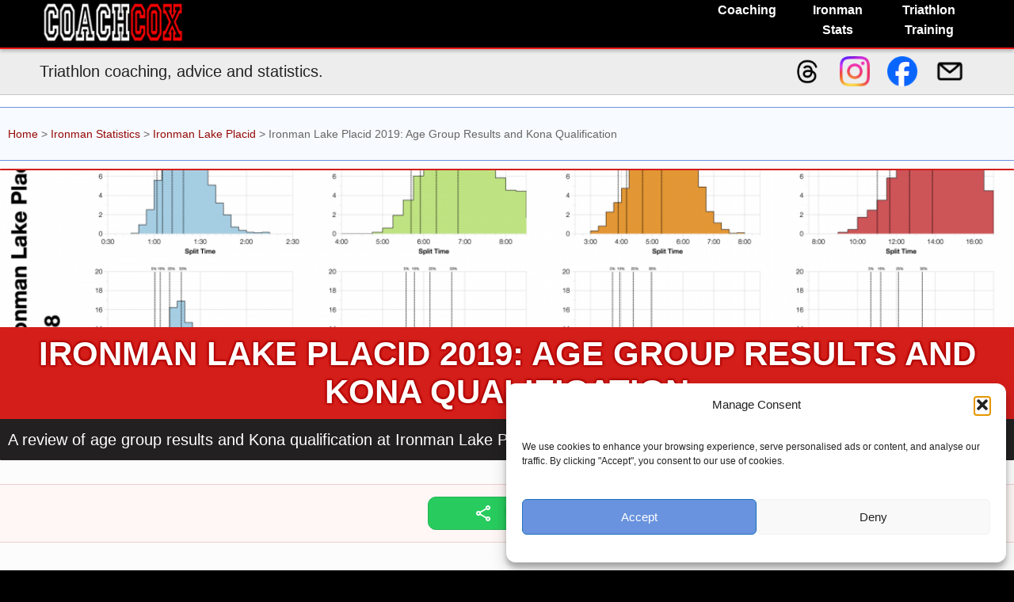

--- FILE ---
content_type: text/html; charset=UTF-8
request_url: https://www.coachcox.co.uk/2019/07/30/ironman-lake-placid-2019-age-group-results-and-kona-qualification/
body_size: 15236
content:
<!DOCTYPE html>
<html xmlns="https://www.w3.org/1999/xhtml" lang="en">
<head profile="https://gmpg.org/xfn/11"><style>img.lazy{min-height:1px}</style><link href="https://www.coachcox.co.uk/wp-content/plugins/w3-total-cache/pub/js/lazyload.min.js?x14569" as="script">
<meta http-equiv="Content-Type" content="text/html; charset=UTF-8" />
<meta http-equiv="content-language" content="en-gb" />
<meta http-equiv="X-UA-Compatible" content="IE=edge">
<meta name="viewport" content="width=device-width, initial-scale=1.0">
<meta name="verify-v1" content="nv7x0KXXd8Wn1yyQtHWZbMJ3U8IoyAt8evSc+IOHxIk=" />
<meta name="msvalidate.01" content="3FFDB32E3629F50AF7F948C3E16B09A6" />
<title>Ironman Lake Placid 2019: Age Group Results and Kona Qualification | CoachCox</title>
<link rel="alternate" type="application/rss+xml" title="CoachCox RSS Feed" href="https://www.coachcox.co.uk/feed/" />
<link rel="pingback" href="https://www.coachcox.co.uk/xmlrpc.php" />
<link rel="alternate" type="application/atom+xml" title="Atom 0.3" href="https://www.coachcox.co.uk/feed/atom/" />
<link rel="shortcut icon" href="https://www.coachcox.co.uk/favicon.ico?x14569" />
<link rel="icon" type="image/vnd.microsoft.icon" href="https://www.coachcox.co.uk/favicon.ico?x14569" />
<meta name='robots' content='max-image-preview:large' />
<meta name="description" content="A review of age group results and Kona qualification at Ironman Lake Placid 2019" /><!-- Google tag (gtag.js) consent mode dataLayer added by Site Kit -->
<script type="text/javascript" id="google_gtagjs-js-consent-mode-data-layer">
/* <![CDATA[ */
window.dataLayer = window.dataLayer || [];function gtag(){dataLayer.push(arguments);}
gtag('consent', 'default', {"ad_personalization":"denied","ad_storage":"denied","ad_user_data":"denied","analytics_storage":"denied","functionality_storage":"denied","security_storage":"denied","personalization_storage":"denied","region":["AT","BE","BG","CH","CY","CZ","DE","DK","EE","ES","FI","FR","GB","GR","HR","HU","IE","IS","IT","LI","LT","LU","LV","MT","NL","NO","PL","PT","RO","SE","SI","SK"],"wait_for_update":500});
window._googlesitekitConsentCategoryMap = {"statistics":["analytics_storage"],"marketing":["ad_storage","ad_user_data","ad_personalization"],"functional":["functionality_storage","security_storage"],"preferences":["personalization_storage"]};
window._googlesitekitConsents = {"ad_personalization":"denied","ad_storage":"denied","ad_user_data":"denied","analytics_storage":"denied","functionality_storage":"denied","security_storage":"denied","personalization_storage":"denied","region":["AT","BE","BG","CH","CY","CZ","DE","DK","EE","ES","FI","FR","GB","GR","HR","HU","IE","IS","IT","LI","LT","LU","LV","MT","NL","NO","PL","PT","RO","SE","SI","SK"],"wait_for_update":500};
/* ]]> */
</script>
<!-- End Google tag (gtag.js) consent mode dataLayer added by Site Kit -->
<link rel='dns-prefetch' href='//www.googletagmanager.com' />
<link rel='dns-prefetch' href='//ajax.googleapis.com' />
<link rel="alternate" type="application/rss+xml" title="CoachCox &raquo; Ironman Lake Placid 2019: Age Group Results and Kona Qualification Comments Feed" href="https://www.coachcox.co.uk/2019/07/30/ironman-lake-placid-2019-age-group-results-and-kona-qualification/feed/" />
<link rel="alternate" title="oEmbed (JSON)" type="application/json+oembed" href="https://www.coachcox.co.uk/wp-json/oembed/1.0/embed?url=https%3A%2F%2Fwww.coachcox.co.uk%2F2019%2F07%2F30%2Fironman-lake-placid-2019-age-group-results-and-kona-qualification%2F" />
<link rel="alternate" title="oEmbed (XML)" type="text/xml+oembed" href="https://www.coachcox.co.uk/wp-json/oembed/1.0/embed?url=https%3A%2F%2Fwww.coachcox.co.uk%2F2019%2F07%2F30%2Fironman-lake-placid-2019-age-group-results-and-kona-qualification%2F&#038;format=xml" />
		<style>
			.lazyload,
			.lazyloading {
				max-width: 100%;
			}
		</style>
		<meta property="fb:app_id" content="150591081687612"/><meta property="og:type" content="article"/><meta property="og:site_name" content="Coach Cox"/><meta property="og:url" content="https://www.coachcox.co.uk/2019/07/30/ironman-lake-placid-2019-age-group-results-and-kona-qualification"/><meta property="og:description" content="A review of age group results and Kona qualification at Ironman Lake Placid 2019"/><meta property="og:image" content="https://www.coachcox.co.uk/wp-content/uploads/2019/07/imlp2019distro-850x399.png"/><meta property="og:title" content="Ironman Lake Placid 2019: Age Group Results and Kona Qualification"/><style id='wp-img-auto-sizes-contain-inline-css' type='text/css'>
img:is([sizes=auto i],[sizes^="auto," i]){contain-intrinsic-size:3000px 1500px}
/*# sourceURL=wp-img-auto-sizes-contain-inline-css */
</style>
<style id='classic-theme-styles-inline-css' type='text/css'>
/*! This file is auto-generated */
.wp-block-button__link{color:#fff;background-color:#32373c;border-radius:9999px;box-shadow:none;text-decoration:none;padding:calc(.667em + 2px) calc(1.333em + 2px);font-size:1.125em}.wp-block-file__button{background:#32373c;color:#fff;text-decoration:none}
/*# sourceURL=/wp-includes/css/classic-themes.min.css */
</style>
<link rel="stylesheet" href="https://www.coachcox.co.uk/wp-content/cache/minify/c40d2.css?x14569" media="all" />



<script type="text/javascript" src="https://ajax.googleapis.com/ajax/libs/jquery/1/jquery.min.js?ver=6.9" id="jquery-js"></script>

<!-- Google tag (gtag.js) snippet added by Site Kit -->
<!-- Google Analytics snippet added by Site Kit -->
<script type="text/javascript" src="https://www.googletagmanager.com/gtag/js?id=GT-KV5HGGH" id="google_gtagjs-js" async></script>
<script type="text/javascript" id="google_gtagjs-js-after">
/* <![CDATA[ */
window.dataLayer = window.dataLayer || [];function gtag(){dataLayer.push(arguments);}
gtag("set","linker",{"domains":["www.coachcox.co.uk"]});
gtag("js", new Date());
gtag("set", "developer_id.dZTNiMT", true);
gtag("config", "GT-KV5HGGH", {"googlesitekit_post_type":"post"});
//# sourceURL=google_gtagjs-js-after
/* ]]> */
</script>
<link rel="https://api.w.org/" href="https://www.coachcox.co.uk/wp-json/" /><link rel="alternate" title="JSON" type="application/json" href="https://www.coachcox.co.uk/wp-json/wp/v2/posts/11548" /><link rel="EditURI" type="application/rsd+xml" title="RSD" href="https://www.coachcox.co.uk/xmlrpc.php?rsd" />
<meta name="generator" content="WordPress 6.9" />
<link rel="canonical" href="https://www.coachcox.co.uk/2019/07/30/ironman-lake-placid-2019-age-group-results-and-kona-qualification/" />
<link rel='shortlink' href='https://www.coachcox.co.uk/?p=11548' />
<meta name="generator" content="Site Kit by Google 1.170.0" />			<style>.cmplz-hidden {
					display: none !important;
				}</style>		<script>
			document.documentElement.className = document.documentElement.className.replace('no-js', 'js');
		</script>
				<style>
			.no-js img.lazyload {
				display: none;
			}

			figure.wp-block-image img.lazyloading {
				min-width: 150px;
			}

			.lazyload,
			.lazyloading {
				--smush-placeholder-width: 100px;
				--smush-placeholder-aspect-ratio: 1/1;
				width: var(--smush-image-width, var(--smush-placeholder-width)) !important;
				aspect-ratio: var(--smush-image-aspect-ratio, var(--smush-placeholder-aspect-ratio)) !important;
			}

						.lazyload, .lazyloading {
				opacity: 0;
			}

			.lazyloaded {
				opacity: 1;
				transition: opacity 400ms;
				transition-delay: 0ms;
			}

					</style>
		
<!-- Google AdSense meta tags added by Site Kit -->
<meta name="google-adsense-platform-account" content="ca-host-pub-2644536267352236">
<meta name="google-adsense-platform-domain" content="sitekit.withgoogle.com">
<!-- End Google AdSense meta tags added by Site Kit -->
<!-- MailerLite Universal -->
<script>
    (function(w,d,e,u,f,l,n){w[f]=w[f]||function(){(w[f].q=w[f].q||[])
    .push(arguments);},l=d.createElement(e),l.async=1,l.src=u,
    n=d.getElementsByTagName(e)[0],n.parentNode.insertBefore(l,n);})
    (window,document,'script','https://assets.mailerlite.com/js/universal.js','ml');
    ml('account', '1451382');
</script>
<!-- End MailerLite Universal --><style id='global-styles-inline-css' type='text/css'>
:root{--wp--preset--aspect-ratio--square: 1;--wp--preset--aspect-ratio--4-3: 4/3;--wp--preset--aspect-ratio--3-4: 3/4;--wp--preset--aspect-ratio--3-2: 3/2;--wp--preset--aspect-ratio--2-3: 2/3;--wp--preset--aspect-ratio--16-9: 16/9;--wp--preset--aspect-ratio--9-16: 9/16;--wp--preset--color--black: #000000;--wp--preset--color--cyan-bluish-gray: #abb8c3;--wp--preset--color--white: #ffffff;--wp--preset--color--pale-pink: #f78da7;--wp--preset--color--vivid-red: #cf2e2e;--wp--preset--color--luminous-vivid-orange: #ff6900;--wp--preset--color--luminous-vivid-amber: #fcb900;--wp--preset--color--light-green-cyan: #7bdcb5;--wp--preset--color--vivid-green-cyan: #00d084;--wp--preset--color--pale-cyan-blue: #8ed1fc;--wp--preset--color--vivid-cyan-blue: #0693e3;--wp--preset--color--vivid-purple: #9b51e0;--wp--preset--gradient--vivid-cyan-blue-to-vivid-purple: linear-gradient(135deg,rgb(6,147,227) 0%,rgb(155,81,224) 100%);--wp--preset--gradient--light-green-cyan-to-vivid-green-cyan: linear-gradient(135deg,rgb(122,220,180) 0%,rgb(0,208,130) 100%);--wp--preset--gradient--luminous-vivid-amber-to-luminous-vivid-orange: linear-gradient(135deg,rgb(252,185,0) 0%,rgb(255,105,0) 100%);--wp--preset--gradient--luminous-vivid-orange-to-vivid-red: linear-gradient(135deg,rgb(255,105,0) 0%,rgb(207,46,46) 100%);--wp--preset--gradient--very-light-gray-to-cyan-bluish-gray: linear-gradient(135deg,rgb(238,238,238) 0%,rgb(169,184,195) 100%);--wp--preset--gradient--cool-to-warm-spectrum: linear-gradient(135deg,rgb(74,234,220) 0%,rgb(151,120,209) 20%,rgb(207,42,186) 40%,rgb(238,44,130) 60%,rgb(251,105,98) 80%,rgb(254,248,76) 100%);--wp--preset--gradient--blush-light-purple: linear-gradient(135deg,rgb(255,206,236) 0%,rgb(152,150,240) 100%);--wp--preset--gradient--blush-bordeaux: linear-gradient(135deg,rgb(254,205,165) 0%,rgb(254,45,45) 50%,rgb(107,0,62) 100%);--wp--preset--gradient--luminous-dusk: linear-gradient(135deg,rgb(255,203,112) 0%,rgb(199,81,192) 50%,rgb(65,88,208) 100%);--wp--preset--gradient--pale-ocean: linear-gradient(135deg,rgb(255,245,203) 0%,rgb(182,227,212) 50%,rgb(51,167,181) 100%);--wp--preset--gradient--electric-grass: linear-gradient(135deg,rgb(202,248,128) 0%,rgb(113,206,126) 100%);--wp--preset--gradient--midnight: linear-gradient(135deg,rgb(2,3,129) 0%,rgb(40,116,252) 100%);--wp--preset--font-size--small: 13px;--wp--preset--font-size--medium: 20px;--wp--preset--font-size--large: 36px;--wp--preset--font-size--x-large: 42px;--wp--preset--spacing--20: 0.44rem;--wp--preset--spacing--30: 0.67rem;--wp--preset--spacing--40: 1rem;--wp--preset--spacing--50: 1.5rem;--wp--preset--spacing--60: 2.25rem;--wp--preset--spacing--70: 3.38rem;--wp--preset--spacing--80: 5.06rem;--wp--preset--shadow--natural: 6px 6px 9px rgba(0, 0, 0, 0.2);--wp--preset--shadow--deep: 12px 12px 50px rgba(0, 0, 0, 0.4);--wp--preset--shadow--sharp: 6px 6px 0px rgba(0, 0, 0, 0.2);--wp--preset--shadow--outlined: 6px 6px 0px -3px rgb(255, 255, 255), 6px 6px rgb(0, 0, 0);--wp--preset--shadow--crisp: 6px 6px 0px rgb(0, 0, 0);}:where(.is-layout-flex){gap: 0.5em;}:where(.is-layout-grid){gap: 0.5em;}body .is-layout-flex{display: flex;}.is-layout-flex{flex-wrap: wrap;align-items: center;}.is-layout-flex > :is(*, div){margin: 0;}body .is-layout-grid{display: grid;}.is-layout-grid > :is(*, div){margin: 0;}:where(.wp-block-columns.is-layout-flex){gap: 2em;}:where(.wp-block-columns.is-layout-grid){gap: 2em;}:where(.wp-block-post-template.is-layout-flex){gap: 1.25em;}:where(.wp-block-post-template.is-layout-grid){gap: 1.25em;}.has-black-color{color: var(--wp--preset--color--black) !important;}.has-cyan-bluish-gray-color{color: var(--wp--preset--color--cyan-bluish-gray) !important;}.has-white-color{color: var(--wp--preset--color--white) !important;}.has-pale-pink-color{color: var(--wp--preset--color--pale-pink) !important;}.has-vivid-red-color{color: var(--wp--preset--color--vivid-red) !important;}.has-luminous-vivid-orange-color{color: var(--wp--preset--color--luminous-vivid-orange) !important;}.has-luminous-vivid-amber-color{color: var(--wp--preset--color--luminous-vivid-amber) !important;}.has-light-green-cyan-color{color: var(--wp--preset--color--light-green-cyan) !important;}.has-vivid-green-cyan-color{color: var(--wp--preset--color--vivid-green-cyan) !important;}.has-pale-cyan-blue-color{color: var(--wp--preset--color--pale-cyan-blue) !important;}.has-vivid-cyan-blue-color{color: var(--wp--preset--color--vivid-cyan-blue) !important;}.has-vivid-purple-color{color: var(--wp--preset--color--vivid-purple) !important;}.has-black-background-color{background-color: var(--wp--preset--color--black) !important;}.has-cyan-bluish-gray-background-color{background-color: var(--wp--preset--color--cyan-bluish-gray) !important;}.has-white-background-color{background-color: var(--wp--preset--color--white) !important;}.has-pale-pink-background-color{background-color: var(--wp--preset--color--pale-pink) !important;}.has-vivid-red-background-color{background-color: var(--wp--preset--color--vivid-red) !important;}.has-luminous-vivid-orange-background-color{background-color: var(--wp--preset--color--luminous-vivid-orange) !important;}.has-luminous-vivid-amber-background-color{background-color: var(--wp--preset--color--luminous-vivid-amber) !important;}.has-light-green-cyan-background-color{background-color: var(--wp--preset--color--light-green-cyan) !important;}.has-vivid-green-cyan-background-color{background-color: var(--wp--preset--color--vivid-green-cyan) !important;}.has-pale-cyan-blue-background-color{background-color: var(--wp--preset--color--pale-cyan-blue) !important;}.has-vivid-cyan-blue-background-color{background-color: var(--wp--preset--color--vivid-cyan-blue) !important;}.has-vivid-purple-background-color{background-color: var(--wp--preset--color--vivid-purple) !important;}.has-black-border-color{border-color: var(--wp--preset--color--black) !important;}.has-cyan-bluish-gray-border-color{border-color: var(--wp--preset--color--cyan-bluish-gray) !important;}.has-white-border-color{border-color: var(--wp--preset--color--white) !important;}.has-pale-pink-border-color{border-color: var(--wp--preset--color--pale-pink) !important;}.has-vivid-red-border-color{border-color: var(--wp--preset--color--vivid-red) !important;}.has-luminous-vivid-orange-border-color{border-color: var(--wp--preset--color--luminous-vivid-orange) !important;}.has-luminous-vivid-amber-border-color{border-color: var(--wp--preset--color--luminous-vivid-amber) !important;}.has-light-green-cyan-border-color{border-color: var(--wp--preset--color--light-green-cyan) !important;}.has-vivid-green-cyan-border-color{border-color: var(--wp--preset--color--vivid-green-cyan) !important;}.has-pale-cyan-blue-border-color{border-color: var(--wp--preset--color--pale-cyan-blue) !important;}.has-vivid-cyan-blue-border-color{border-color: var(--wp--preset--color--vivid-cyan-blue) !important;}.has-vivid-purple-border-color{border-color: var(--wp--preset--color--vivid-purple) !important;}.has-vivid-cyan-blue-to-vivid-purple-gradient-background{background: var(--wp--preset--gradient--vivid-cyan-blue-to-vivid-purple) !important;}.has-light-green-cyan-to-vivid-green-cyan-gradient-background{background: var(--wp--preset--gradient--light-green-cyan-to-vivid-green-cyan) !important;}.has-luminous-vivid-amber-to-luminous-vivid-orange-gradient-background{background: var(--wp--preset--gradient--luminous-vivid-amber-to-luminous-vivid-orange) !important;}.has-luminous-vivid-orange-to-vivid-red-gradient-background{background: var(--wp--preset--gradient--luminous-vivid-orange-to-vivid-red) !important;}.has-very-light-gray-to-cyan-bluish-gray-gradient-background{background: var(--wp--preset--gradient--very-light-gray-to-cyan-bluish-gray) !important;}.has-cool-to-warm-spectrum-gradient-background{background: var(--wp--preset--gradient--cool-to-warm-spectrum) !important;}.has-blush-light-purple-gradient-background{background: var(--wp--preset--gradient--blush-light-purple) !important;}.has-blush-bordeaux-gradient-background{background: var(--wp--preset--gradient--blush-bordeaux) !important;}.has-luminous-dusk-gradient-background{background: var(--wp--preset--gradient--luminous-dusk) !important;}.has-pale-ocean-gradient-background{background: var(--wp--preset--gradient--pale-ocean) !important;}.has-electric-grass-gradient-background{background: var(--wp--preset--gradient--electric-grass) !important;}.has-midnight-gradient-background{background: var(--wp--preset--gradient--midnight) !important;}.has-small-font-size{font-size: var(--wp--preset--font-size--small) !important;}.has-medium-font-size{font-size: var(--wp--preset--font-size--medium) !important;}.has-large-font-size{font-size: var(--wp--preset--font-size--large) !important;}.has-x-large-font-size{font-size: var(--wp--preset--font-size--x-large) !important;}
/*# sourceURL=global-styles-inline-css */
</style>
</head>

<body>
<div class="page-wrapper">
<div id="topnavcontainer">
	<div id="topnav" data-nosnippet>
		<div class="content">
			<header role="banner"><h1 id="topnavlogo"><a href="https://www.coachcox.co.uk" title="Coach Cox"><picture><source srcset="https://www.coachcox.co.uk/wp-content/themes/cc-theme/images/cclogotm.webp" type="image/webp" /><img fetchpriority="high" loading="eager" src="https://www.coachcox.co.uk/wp-content/themes/cc-theme/images/cclogotm.png?x14569" width="195px" height="60px" alt="Coach Cox"></picture></a></h1></header>			
			<nav role="navigation"><div class="hmenu" data-nosnippet>
				<div class="option dropdown hm">
					<div title="Coach Cox: Endurance, Triathlon and Ironman Coaching" class="notouch">Coaching</div>
					<ul class="dropdown-content">
						<li class="link"><a href="https://www.coachcox.co.uk/coaching/" title="Coach Cox: Endurance, Triathlon and Ironman Coaching" class="notouch">Coaching Services</a>
						<li class="sublink"><a href="https://www.coachcox.co.uk/coaching/coaching-packages/">Individual Coaching</a></li>
						<li class="sublink"><a href="https://www.coachcox.co.uk/coaching/triathlon-training-camps/">Training Camps</a></li>
						<li class="sublink"><a href="https://www.coachcox.co.uk/coaching/swim-coaching/">Swim Coaching</a></li>
						<li class="sublink"><a href="https://www.coachcox.co.uk/coaching/coaching-consultancy/">Coaching Consultancy</a></li>
						<li class="sublink"><a href="https://www.coachcox.co.uk/coaching/testimonials/">Testimonials</a></li>
						<li class="sublink"><a href="https://www.coachcox.co.uk/coaching/about/">About Coach Cox</a></li>
					</ul>
				</div>				
				<div class="option dropdown hm notouch">
				<div href="javascript:void(0" title="Ironman Statistics: Ironman Results, articles and statistics" class="notouch">Ironman Stats</div>
				<ul class="dropdown-content">
					<li class="link"><a href="https://www.coachcox.co.uk/imstats/" title="Ironman Statistics: Ironman Results, articles and statistics" class="notouch">Ironman Statistics</a>			
					<li class="sublink"><a href="https://www.coachcox.co.uk/imstats/im/recent/" title="All Ironman Race Statistics">Recent Races</a></li>
					<li class="sublink"><a href="https://www.coachcox.co.uk/imstats/im/upcoming/" title="All Ironman Race Statistics">Upcoming Races</a></li>
					<li class="sublink"><a href="https://www.coachcox.co.uk/imstats/im/" title="All Ironman Race Statistics">All Races</a></li>
					<li class="sublink"><a href="https://www.coachcox.co.uk/imstats/im/qualification/" title="Where to Qualify for Kona">Kona Qualification</a></li>
					<li class="sublink"><a href="https://www.coachcox.co.uk/imstats/him/qualification/" title="Where to Qualify for the Ironman 70.3 World Championship">Ironman 70.3 Qualification</a></li>
					<li class="sublink"><a href="" title="Check qualification rankings for a given time">Can I qualify?</a></li>
					<li class="sublink"><a href="https://www.coachcox.co.uk/imstats/im/division/" title="Age Group Stats">Age Group Stats</a></li>
					<li class="sublink"><a href="https://www.coachcox.co.uk/imstats/search/" title="All Ironman Race Statistics">Athlete Search</a></li>
				</ul>
				</div>
				<div class="option hm"><a href="https://www.coachcox.co.uk/ironman-training-library/" title="Ironman Training: How To Prepare for Ironman">Triathlon Training</a></div>
				<div class="option dropdown vmenu">
					<div href="javascript:void(0)" class="menuicon notouch">&#9776;</div>
					<ul class="dropdown-content">
						<li class="link"><a href="https://www.coachcox.co.uk/coaching/">Coaching Services</a></li>
						<li class="sublink"><a href="https://www.coachcox.co.uk/coaching/coaching-packages/">Individual Coaching</a></li>
						<li class="sublink"><a href="https://www.coachcox.co.uk/coaching/triathlon-training-camps/">Training Camps</a></li>
						<li class="sublink"><a href="https://www.coachcox.co.uk/coaching/swim-coaching/">Swim Coaching</a></li>
						<li class="link"><a href="https://www.coachcox.co.uk/imstats/" title="Ironman Statistics: Ironman Results, articles and statistics">Ironman Stats</a></li>
						<li class="sublink"><a href="https://www.coachcox.co.uk/imstats/im/recent/" title="All Ironman Race Statistics">Recent Races</a>
						<li class="sublink"><a href="https://www.coachcox.co.uk/imstats/im/qualification/" title="Where to Qualify for Kona">Kona Qualification</a></li>
						<li class="sublink"><a href="" title="Check qualification rankings for a given time">Can I qualify?</a></li>
						<li class="link"><a href="https://www.coachcox.co.uk/ironman-training-library/" title="Ironman Training: How To Prepare for Ironman">Ironman Training</a></li>
					</ul>
				</div>
			</div>
		</div>	
	</div>
	<div id="topnavsubheader">
		<div class="content">
			<div class="tag" data-nosnippet>Triathlon coaching, advice and statistics.</div>
			<div class="social" data-nosnippet>
				<a href="https://www.threads.com/@coachrusscox" title="Follow Coach Cox on Threads"><img class="icon lazyload" data-src="https://www.coachcox.co.uk/wp-content/themes/cc-theme/images/social/threads-logo-black.png?x14569" height=40 width=40 alt="Follow Coach Cox on Threads" src="[data-uri]" style="--smush-placeholder-width: 50px; --smush-placeholder-aspect-ratio: 50/50;"></a>
				<a href="https://www.instagram.com/coachrusscox/" title="Follow Coach Cox on Instagram"><img class="icon lazyload" data-src="https://www.coachcox.co.uk/wp-content/themes/cc-theme/images/social/instagram-logo.png?x14569" height=40 width=40 alt="Follow Coach Cox on Instagram" src="[data-uri]" style="--smush-placeholder-width: 50px; --smush-placeholder-aspect-ratio: 50/50;"></a>
				<a href="https://www.facebook.com/coachcoxuk" title="Follow Coach Cox on Facebook"><img class="icon lazyload" data-src="https://www.coachcox.co.uk/wp-content/themes/cc-theme/images/social/facebook-logo.png?x14569" height=40 width=40 alt="Follow Coach Cox on Facebook" src="[data-uri]" style="--smush-placeholder-width: 50px; --smush-placeholder-aspect-ratio: 50/50;"></a>
				<a href="mailto:russell.m.cox@gmail.com" title="Email Coach Cox"><img class="icon lazyload" data-src="https://www.coachcox.co.uk/wp-content/themes/cc-theme/images/social/email-logo-black.png?x14569" height=40 width=40 alt="Email Coach Cox" src="[data-uri]" style="--smush-placeholder-width: 40px; --smush-placeholder-aspect-ratio: 40/40;"></a>				
			</div>
		</div>
	</div>
</div></nav>
<main role="main">
<div id="page">
  <div class="content">
    <div class="post" itemscope="" itemtype="http://schema.org/BlogPosting">
<div class="breadcrumb" data-nosnippet><a href="https://www.coachcox.co.uk" title="Home">Home</a>&nbsp;&gt;&nbsp;<a href="https://www.coachcox.co.uk/imstats/" title="Ironman Statistics">Ironman Statistics</a>&nbsp;&gt;&nbsp;<a href="https://www.coachcox.co.uk/imstats/series/13/" title="Ironman Lake Placid">Ironman Lake Placid</a>&nbsp;&gt;&nbsp;<span>Ironman Lake Placid 2019: Age Group Results and Kona Qualification</span></div>
<div class="cc-page-head">
<div class="cc-home-background title"><div class="cc-home-image"><img fetchpriority="high" loading="eager" src="https://www.coachcox.co.uk/wp-content/uploads/2019/07/imlp2019distro-1200x563.png?x14569" width="100%" height="100%" alt="Ironman Lake Placid 2019: Age Group Results and Kona Qualification"></div></div>
<h2 class="cc-title" itemprop="name headline"><a href="https://www.coachcox.co.uk/2019/07/30/ironman-lake-placid-2019-age-group-results-and-kona-qualification/" rel="bookmark" title="Permanent Link to Ironman Lake Placid 2019: Age Group Results and Kona Qualification">Ironman Lake Placid 2019: Age Group Results and Kona Qualification</a></h2>
<div class="cc-description">A review of age group results and Kona qualification at Ironman Lake Placid 2019</div>	
</div>
<div class="cc-user-action-bar">	
<div class="cc-action-button green cc-share-button" data-shareinfo='{  "title": "Ironman Lake Placid 2019: Age Group Results and Kona Qualification",  "text": "A review of age group results and Kona qualification at Ironman Lake Placid 2019" }' data-nosnippet title="Share this page"><svg xmlns="http://www.w3.org/2000/svg" height="24px" viewBox="0 -960 960 960" width="24px" fill="#fff"><path d="M680-80q-50 0-85-35t-35-85q0-6 3-28L282-392q-16 15-37 23.5t-45 8.5q-50 0-85-35t-35-85q0-50 35-85t85-35q24 0 45 8.5t37 23.5l281-164q-2-7-2.5-13.5T560-760q0-50 35-85t85-35q50 0 85 35t35 85q0 50-35 85t-85 35q-24 0-45-8.5T598-672L317-508q2 7 2.5 13.5t.5 14.5q0 8-.5 14.5T317-452l281 164q16-15 37-23.5t45-8.5q50 0 85 35t35 85q0 50-35 85t-85 35Zm0-80q17 0 28.5-11.5T720-200q0-17-11.5-28.5T680-240q-17 0-28.5 11.5T640-200q0 17 11.5 28.5T680-160ZM200-440q17 0 28.5-11.5T240-480q0-17-11.5-28.5T200-520q-17 0-28.5 11.5T160-480q0 17 11.5 28.5T200-440Zm480-280q17 0 28.5-11.5T720-760q0-17-11.5-28.5T680-800q-17 0-28.5 11.5T640-760q0 17 11.5 28.5T680-720Zm0 520ZM200-480Zm480-280Z"/></svg>Share</div>
<div class="cc-share-wrap cc-popup-wrap"><div class="cc-popup-box"><div class="head">Share this<div class="cc-popup-close"><svg id="close" viewBox="0 0 24 24" fill="none" stroke="currentColor" stroke-width="2" stroke-linecap="round" stroke-linejoin="round" class="feather feather-x-square"><circle cx="12" cy="12" r="9"></circle><line x1="9" y1="9" x2="15" y2="15"></line><line x1="15" y1="9" x2="9" y2="15"></line></svg></div></div><div class="body">
		<div class="cc-share-action" data-sharetype="facebook"><img data-src="https://www.coachcox.co.uk/wp-content/themes/cc-theme/images/social/facebook-logo.png?x14569" height=24 width=24 src="[data-uri]" class="lazyload" style="--smush-placeholder-width: 50px; --smush-placeholder-aspect-ratio: 50/50;"><span>Facebook</span></div>
		<div class="cc-share-action" data-sharetype="x"><img data-src="https://www.coachcox.co.uk/wp-content/themes/cc-theme/images/social/x-logo-black.png?x14569" height=24 width=24 src="[data-uri]" class="lazyload" style="--smush-placeholder-width: 50px; --smush-placeholder-aspect-ratio: 50/51;"><span>X</span></div>
		<div class="cc-share-action" data-sharetype="linkedin"><img data-src="https://www.coachcox.co.uk/wp-content/themes/cc-theme/images/social/linkedin-logo.png?x14569" height=24 width=24 src="[data-uri]" class="lazyload" style="--smush-placeholder-width: 50px; --smush-placeholder-aspect-ratio: 50/50;"><span>LinkedIn</span></div>
		<div class="cc-share-action" data-sharetype="threads"><img data-src="https://www.coachcox.co.uk/wp-content/themes/cc-theme/images/social/threads-logo-black.png?x14569" height=24 width=24 src="[data-uri]" class="lazyload" style="--smush-placeholder-width: 50px; --smush-placeholder-aspect-ratio: 50/50;"><span>Threads</span></div>
		<div class="cc-share-action" data-sharetype="reddit"><img data-src="https://www.coachcox.co.uk/wp-content/themes/cc-theme/images/social/reddit-logo.png?x14569" height=24 width=24 src="[data-uri]" class="lazyload" style="--smush-placeholder-width: 50px; --smush-placeholder-aspect-ratio: 50/50;"><span>Reddit</span></div>
		<div class="cc-share-action" data-sharetype="email"><img data-src="https://www.coachcox.co.uk/wp-content/themes/cc-theme/images/social/email-logo-black.png?x14569" height=24 width=24 src="[data-uri]" class="lazyload" style="--smush-placeholder-width: 40px; --smush-placeholder-aspect-ratio: 40/40;"><span>Email</span></div>
</div></div></div>
</div>     <div class="entry imstats" itemprop="articleBody">
<div class="ims-action-bar" data-nosnippet><div class="head">More Ironman Lake Placid Stats</div><div class="body"><a class="ims-action-button ims-red-button" href="https://www.coachcox.co.uk/imstats/series/13/" title="Overview, statistics and results for Ironman Lake Placid">Overview</a><a class="ims-action-button ims-red-button" href="https://www.coachcox.co.uk/imstats/race/2194/results/" title="Full results from Ironman Lake Placid 2025">2025 Results</a><a class="ims-action-button ims-red-button" href="https://www.coachcox.co.uk/imstats/series/13/slots" title="Qualification slots and times at Ironman Lake Placid">Qualification</a><a class="ims-action-button ims-red-button" href="https://www.coachcox.co.uk/imstats/series/13/dnf/" title="Finisher numbers and statistics for Ironman Lake Placid">DNF Rates</a></div></div><p>The second analysis of the week is for Ironman Lake Placid 2019, a large and long standing US race that comes with the standard 40 Kona slots for age group athletes. This year&#8217;s race looks to have been a little more challenging with slower times and a higher DNf rate that normal for the course.</p>
<p><em>Due to some irregularity in splits I&#8217;ve excluded my 2014 result set form some of this analysis</em></p>
<p><a href="https://www.coachcox.co.uk/wp-content/uploads/2019/07/imlp2019distro.png?x14569"><img fetchpriority="high" decoding="async" src="data:image/svg+xml,%3Csvg%20xmlns='http://www.w3.org/2000/svg'%20viewBox='0%200%20850%20399'%3E%3C/svg%3E" data-src="https://www.coachcox.co.uk/wp-content/uploads/2019/07/imlp2019distro-850x399.png?x14569" alt="Distribution of Finisher Splits at Ironman Lake Placid 2019 Compared with 2009-2018" width="850" height="399" class="aligncenter size-medium wp-image-11545 lazy" data-srcset="https://www.coachcox.co.uk/wp-content/uploads/2019/07/imlp2019distro-850x399.png 850w, https://www.coachcox.co.uk/wp-content/uploads/2019/07/imlp2019distro-768x361.png 768w, https://www.coachcox.co.uk/wp-content/uploads/2019/07/imlp2019distro-1200x563.png 1200w" data-sizes="(max-width: 850px) 100vw, 850px" /></a></p>
<p>To start the analysis I&#8217;ll compare the distribution of split times at the 2019 race with the amalgamated results from the previous decade (2014 excluded). As stated this was a slower year for Lake Placid with bike and run distributions trending behind past results. The bike appears to have been 5-10 minutes slower at the median and the run around 20-30 minutes slower. This leads to a shift of around 30-40 minutes at the median for the race.</p>
<div id="racednf" class="flextable">
<div class="flexcaption">
<div class="flexcell">DNF Rates at Ironman Lake Placid</div>
</div>
<div class="flexheader">
<div class="flexcell">Year</div>
<div class="flexcell hide3">Starters</div>
<div class="flexcell hide2">Finishers</div>
<div class="flexcell hide1">Swim DNF</div>
<div class="flexcell">Bike DNF</div>
<div class="flexcell">Run DNF</div>
<div class="flexcell">Overall DNF</div>
<div class="flexcell hide2">DQs</div>
</div>
<div class="flexrow red">
<div class="flexcell rowlabel">2010</div>
<div class="flexcell hide3">2610</div>
<div class="flexcell hide2">2472</div>
<div class="flexcell hide1">6.8%</div>
<div class="flexcell">&#8211;</div>
<div class="flexcell">&#8211;</div>
<div class="flexcell">5.3%</div>
<div class="flexcell hide2">&#8211;</div>
</div>
<div class="flexrow odd red">
<div class="flexcell rowlabel">2011</div>
<div class="flexcell hide3">2510</div>
<div class="flexcell hide2">2356</div>
<div class="flexcell hide1">7.6%</div>
<div class="flexcell">&#8211;</div>
<div class="flexcell">&#8211;</div>
<div class="flexcell">6.1%</div>
<div class="flexcell hide2">&#8211;</div>
</div>
<div class="flexrow blue">
<div class="flexcell rowlabel">2012</div>
<div class="flexcell hide3">2555</div>
<div class="flexcell hide2">2280</div>
<div class="flexcell hide1">0.2%</div>
<div class="flexcell">6.2%</div>
<div class="flexcell">4.8%</div>
<div class="flexcell">10.8%</div>
<div class="flexcell hide2">1</div>
</div>
<div class="flexrow odd blue">
<div class="flexcell rowlabel">2013</div>
<div class="flexcell hide3">2493</div>
<div class="flexcell hide2">2342</div>
<div class="flexcell hide1">0.9%</div>
<div class="flexcell">3%</div>
<div class="flexcell">2.3%</div>
<div class="flexcell">6.1%</div>
<div class="flexcell hide2">4</div>
</div>
<div class="flexrow red">
<div class="flexcell rowlabel">2014</div>
<div class="flexcell hide3">2444</div>
<div class="flexcell hide2">2293</div>
<div class="flexcell hide1">&#8211;</div>
<div class="flexcell">&#8211;</div>
<div class="flexcell">&#8211;</div>
<div class="flexcell">6.2%</div>
<div class="flexcell hide2">&#8211;</div>
</div>
<div class="flexrow odd blue">
<div class="flexcell rowlabel">2015</div>
<div class="flexcell hide3">2302</div>
<div class="flexcell hide2">2092</div>
<div class="flexcell hide1">0.2%</div>
<div class="flexcell">4.2%</div>
<div class="flexcell">4.9%</div>
<div class="flexcell">9.1%</div>
<div class="flexcell hide2">4</div>
</div>
<div class="flexrow blue">
<div class="flexcell rowlabel">2016</div>
<div class="flexcell hide3">2487</div>
<div class="flexcell hide2">2268</div>
<div class="flexcell hide1">0.2%</div>
<div class="flexcell">4.7%</div>
<div class="flexcell">4.1%</div>
<div class="flexcell">8.8%</div>
<div class="flexcell hide2">3</div>
</div>
<div class="flexrow odd blue">
<div class="flexcell rowlabel">2017</div>
<div class="flexcell hide3">2333</div>
<div class="flexcell hide2">2195</div>
<div class="flexcell hide1">0.4%</div>
<div class="flexcell">3.5%</div>
<div class="flexcell">2.1%</div>
<div class="flexcell">5.9%</div>
<div class="flexcell hide2">&#8211;</div>
</div>
<div class="flexrow blue">
<div class="flexcell rowlabel">2018</div>
<div class="flexcell hide3">2307</div>
<div class="flexcell hide2">2069</div>
<div class="flexcell hide1">1.2%</div>
<div class="flexcell">6%</div>
<div class="flexcell">3.5%</div>
<div class="flexcell">10.3%</div>
<div class="flexcell hide2">2</div>
</div>
<div class="flexrow odd blue">
<div class="flexcell rowlabel">2019</div>
<div class="flexcell hide3">2385</div>
<div class="flexcell hide2">2043</div>
<div class="flexcell hide1">1.7%</div>
<div class="flexcell">8%</div>
<div class="flexcell">5.3%</div>
<div class="flexcell">14.3%</div>
<div class="flexcell hide2">2</div>
</div>
</div>
<p>The DNF rate this year was unusually high for the course. At close to 15% this is heading into unusually high territory for DNF rates. Both bike and run DNFs were higher than usual for the course. You can compare this with other races and find out more about DNF rates <a href="https://www.coachcox.co.uk/2019/07/23/the-ironman-dnf/">here</a>.</p>
<p><a href="https://www.coachcox.co.uk/wp-content/uploads/2019/07/imlp2019medians.png?x14569"><img decoding="async" data-src="https://www.coachcox.co.uk/wp-content/uploads/2019/07/imlp2019medians-850x541.png?x14569" alt="Median Splits by Age Group at Ironman Lake Placid 2019" width="850" height="541" class="aligncenter size-medium wp-image-11547 lazyload" data-srcset="https://www.coachcox.co.uk/wp-content/uploads/2019/07/imlp2019medians-850x541.png 850w, https://www.coachcox.co.uk/wp-content/uploads/2019/07/imlp2019medians-768x489.png 768w, https://www.coachcox.co.uk/wp-content/uploads/2019/07/imlp2019medians.png 1100w" data-sizes="(max-width: 850px) 100vw, 850px" src="[data-uri]" style="--smush-placeholder-width: 850px; --smush-placeholder-aspect-ratio: 850/541;" /></a><br />
<a href="https://www.coachcox.co.uk/wp-content/uploads/2019/07/imlp20092018medians.png?x14569"><img decoding="async" data-src="https://www.coachcox.co.uk/wp-content/uploads/2019/07/imlp20092018medians-850x541.png?x14569" alt="Median Splits by Age Group at Ironman Lake Placid 2009-2018" width="850" height="541" class="aligncenter size-medium wp-image-11546 lazyload" data-srcset="https://www.coachcox.co.uk/wp-content/uploads/2019/07/imlp20092018medians-850x541.png 850w, https://www.coachcox.co.uk/wp-content/uploads/2019/07/imlp20092018medians-768x489.png 768w, https://www.coachcox.co.uk/wp-content/uploads/2019/07/imlp20092018medians.png 1100w" data-sizes="(max-width: 850px) 100vw, 850px" src="[data-uri]" style="--smush-placeholder-width: 850px; --smush-placeholder-aspect-ratio: 850/541;" /></a></p>
<p>Individual age group medians generally follow the trends shown by their respective distributions. In this case median bike and run splits trend slower than in the previous decade of results (2014 excluded).</p>
<div id="racenationals" class="flextable">
<div class="flexcaption">
<div class="flexcell">10 Largest Nationalities at Ironman Lake Placid</div>
</div>
<div class="flexheader">
<div class="flexcell">Country</div>
<div class="flexcell">Count</div>
<div class="flexcell">Percentage</div>
</div>
<div class="flexrow odd">
<div class="flexcell rowlabel">United States</div>
<div class="flexcell">2421</div>
<div class="flexcell">82.5</div>
</div>
<div class="flexrow">
<div class="flexcell rowlabel">Canada</div>
<div class="flexcell">179</div>
<div class="flexcell">6.1</div>
</div>
<div class="flexrow odd">
<div class="flexcell rowlabel">United Kingdom</div>
<div class="flexcell">40</div>
<div class="flexcell">1.4</div>
</div>
<div class="flexrow">
<div class="flexcell rowlabel">Japan</div>
<div class="flexcell">28</div>
<div class="flexcell">1</div>
</div>
<div class="flexrow odd">
<div class="flexcell rowlabel">Mexico</div>
<div class="flexcell">20</div>
<div class="flexcell">0.7</div>
</div>
<div class="flexrow">
<div class="flexcell rowlabel">Colombia</div>
<div class="flexcell">16</div>
<div class="flexcell">0.5</div>
</div>
<div class="flexrow odd">
<div class="flexcell rowlabel">Australia</div>
<div class="flexcell">16</div>
<div class="flexcell">0.5</div>
</div>
<div class="flexrow">
<div class="flexcell rowlabel">Germany</div>
<div class="flexcell">14</div>
<div class="flexcell">0.5</div>
</div>
<div class="flexrow odd">
<div class="flexcell rowlabel">Philippines</div>
<div class="flexcell">13</div>
<div class="flexcell">0.4</div>
</div>
<div class="flexrow">
<div class="flexcell rowlabel">Peru</div>
<div class="flexcell">12</div>
<div class="flexcell">0.4</div>
</div>
</div>
<div id="konanationals" class="flextable">
<div class="flexcaption">
<div class="flexcell">Ironman Lake Placid 2019 Predicted Kona Qualifiers by Country</div>
</div>
<div class="flexheader">
<div class="flexcell">Country</div>
<div class="flexcell">Percentage of Slots</div>
<div class="flexcell">Percentage of Field</div>
</div>
<div class="flexrow odd">
<div class="flexcell rowlabel">United States</div>
<div class="flexcell">70.0</div>
<div class="flexcell">82.5</div>
</div>
<div class="flexrow">
<div class="flexcell rowlabel">Canada</div>
<div class="flexcell">15.0</div>
<div class="flexcell">6.1</div>
</div>
<div class="flexrow odd">
<div class="flexcell rowlabel">South Africa</div>
<div class="flexcell">2.5</div>
<div class="flexcell">0.1</div>
</div>
<div class="flexrow">
<div class="flexcell rowlabel">Chile</div>
<div class="flexcell">2.5</div>
<div class="flexcell">0.3</div>
</div>
<div class="flexrow odd">
<div class="flexcell rowlabel">Costa Rica</div>
<div class="flexcell">2.5</div>
<div class="flexcell">0.3</div>
</div>
</div>
<p>The majority of competitors come from the US or Canada with a small selection form elsewhere in the world. Kona slots appear to have mostly stayed in the US.</p>
<p><a href="https://www.coachcox.co.uk/wp-content/uploads/2019/07/imlp2019mpos.png?x14569"><img decoding="async" data-src="https://www.coachcox.co.uk/wp-content/uploads/2019/07/imlp2019mpos-600x600.png?x14569" alt="Changes in Male Finishing Times by Position at Ironman Lake Placid" width="600" height="600" class="aligncenter size-medium wp-image-11542 lazyload" data-srcset="https://www.coachcox.co.uk/wp-content/uploads/2019/07/imlp2019mpos-600x600.png 600w, https://www.coachcox.co.uk/wp-content/uploads/2019/07/imlp2019mpos-150x150.png 150w, https://www.coachcox.co.uk/wp-content/uploads/2019/07/imlp2019mpos-768x768.png 768w, https://www.coachcox.co.uk/wp-content/uploads/2019/07/imlp2019mpos-1200x1200.png 1200w, https://www.coachcox.co.uk/wp-content/uploads/2019/07/imlp2019mpos.png 1650w" data-sizes="(max-width: 600px) 100vw, 600px" src="[data-uri]" style="--smush-placeholder-width: 600px; --smush-placeholder-aspect-ratio: 600/600;" /></a><br />
<a href="https://www.coachcox.co.uk/wp-content/uploads/2019/07/imlp2019fpos.png?x14569"><img decoding="async" data-src="https://www.coachcox.co.uk/wp-content/uploads/2019/07/imlp2019fpos-600x600.png?x14569" alt="Changes in Female Finishing Times by Position at Ironman Lake Placid" width="600" height="600" class="aligncenter size-medium wp-image-11541 lazyload" data-srcset="https://www.coachcox.co.uk/wp-content/uploads/2019/07/imlp2019fpos-600x600.png 600w, https://www.coachcox.co.uk/wp-content/uploads/2019/07/imlp2019fpos-150x150.png 150w, https://www.coachcox.co.uk/wp-content/uploads/2019/07/imlp2019fpos-768x768.png 768w, https://www.coachcox.co.uk/wp-content/uploads/2019/07/imlp2019fpos-1200x1200.png 1200w, https://www.coachcox.co.uk/wp-content/uploads/2019/07/imlp2019fpos.png 1650w" data-sizes="(max-width: 600px) 100vw, 600px" src="[data-uri]" style="--smush-placeholder-width: 600px; --smush-placeholder-aspect-ratio: 600/600;" /></a></p>
<p>Tracking overall times for specific age group positions gives further indication of how this race compares with past events. This year&#8217;s results do appear to be towards the slower end of the spectrum for Lake Placid, although not too dissimilar to 2018 in many respects. This does vary with age group and position, but if we focus on the largest age groups (men 35 through to 50) then times are similar or slower to 2018 which puts this year as one of the slower years.</p>
<div id="konatimes" class="flextable">
<div class="flexcaption">
<div class="flexcell">Ironman Lake Placid 2019 Predicted Kona Qualification Times</div>
</div>
<div class="flexheader">
<div class="flexcell">Age Group</div>
<div class="flexcell">Slots</div>
<div class="flexcell">Winner</div>
<div class="flexcell hide1">Average Kona Qualifier</div>
<div class="flexcell">Final Qualifier</div>
</div>
<div class="flexrow odd">
<div class="flexcell rowlabel">M18-24</div>
<div class="flexcell">1</div>
<div class="flexcell">10:24:41</div>
<div class="flexcell hide1">10:24:41</div>
<div class="flexcell">10:24:41</div>
</div>
<div class="flexrow">
<div class="flexcell rowlabel">M25-29</div>
<div class="flexcell">2</div>
<div class="flexcell">09:25:40</div>
<div class="flexcell hide1">09:30:54</div>
<div class="flexcell">09:36:08</div>
</div>
<div class="flexrow odd">
<div class="flexcell rowlabel">M30-34</div>
<div class="flexcell">3</div>
<div class="flexcell">09:09:54</div>
<div class="flexcell hide1">09:38:00</div>
<div class="flexcell">09:58:55</div>
</div>
<div class="flexrow">
<div class="flexcell rowlabel">M35-39</div>
<div class="flexcell">3</div>
<div class="flexcell">09:12:36</div>
<div class="flexcell hide1">09:34:02</div>
<div class="flexcell">09:49:21</div>
</div>
<div class="flexrow odd">
<div class="flexcell rowlabel">M40-44</div>
<div class="flexcell">3</div>
<div class="flexcell">09:59:46</div>
<div class="flexcell hide1">10:01:59</div>
<div class="flexcell">10:03:17</div>
</div>
<div class="flexrow">
<div class="flexcell rowlabel">M45-49</div>
<div class="flexcell">4</div>
<div class="flexcell">10:05:07</div>
<div class="flexcell hide1">10:13:23</div>
<div class="flexcell">10:20:31</div>
</div>
<div class="flexrow odd">
<div class="flexcell rowlabel">M50-54</div>
<div class="flexcell">3</div>
<div class="flexcell">10:03:32</div>
<div class="flexcell hide1">10:07:35</div>
<div class="flexcell">10:12:32</div>
</div>
<div class="flexrow">
<div class="flexcell rowlabel">M55-59</div>
<div class="flexcell">2</div>
<div class="flexcell">11:00:08</div>
<div class="flexcell hide1">11:08:54</div>
<div class="flexcell">11:17:40</div>
</div>
<div class="flexrow odd">
<div class="flexcell rowlabel">M60-64</div>
<div class="flexcell">1</div>
<div class="flexcell">11:01:43</div>
<div class="flexcell hide1">11:01:43</div>
<div class="flexcell">11:01:43</div>
</div>
<div class="flexrow">
<div class="flexcell rowlabel">M65-69</div>
<div class="flexcell">1</div>
<div class="flexcell">12:08:00</div>
<div class="flexcell hide1">12:08:00</div>
<div class="flexcell">12:08:00</div>
</div>
<div class="flexrow odd">
<div class="flexcell rowlabel">M70-74</div>
<div class="flexcell">1</div>
<div class="flexcell">15:27:21</div>
<div class="flexcell hide1">15:27:21</div>
<div class="flexcell">15:27:21</div>
</div>
<div class="flexrow">
<div class="flexcell rowlabel">M75-79</div>
<div class="flexcell">1</div>
<div class="flexcell">No Finishers</div>
<div class="flexcell hide1">&nbsp;</div>
<div class="flexcell">&nbsp;</div>
</div>
<div class="flexrow odd">
<div class="flexcell rowlabel">M80-84</div>
<div class="flexcell">1</div>
<div class="flexcell">No Finishers</div>
<div class="flexcell hide1">&nbsp;</div>
<div class="flexcell">&nbsp;</div>
</div>
<div class="flexrow">
<div class="flexcell rowlabel">F18-24</div>
<div class="flexcell">1</div>
<div class="flexcell">11:22:19</div>
<div class="flexcell hide1">11:22:19</div>
<div class="flexcell">11:22:19</div>
</div>
<div class="flexrow odd">
<div class="flexcell rowlabel">F25-29</div>
<div class="flexcell">1</div>
<div class="flexcell">10:38:08</div>
<div class="flexcell hide1">10:38:08</div>
<div class="flexcell">10:38:08</div>
</div>
<div class="flexrow">
<div class="flexcell rowlabel">F30-34</div>
<div class="flexcell">1</div>
<div class="flexcell">10:01:14</div>
<div class="flexcell hide1">10:01:14</div>
<div class="flexcell">10:01:14</div>
</div>
<div class="flexrow odd">
<div class="flexcell rowlabel">F35-39</div>
<div class="flexcell">2</div>
<div class="flexcell">11:19:08</div>
<div class="flexcell hide1">11:19:25</div>
<div class="flexcell">11:19:43</div>
</div>
<div class="flexrow">
<div class="flexcell rowlabel">F40-44</div>
<div class="flexcell">2</div>
<div class="flexcell">11:07:45</div>
<div class="flexcell hide1">11:18:38</div>
<div class="flexcell">11:29:32</div>
</div>
<div class="flexrow odd">
<div class="flexcell rowlabel">F45-49</div>
<div class="flexcell">2</div>
<div class="flexcell">11:18:07</div>
<div class="flexcell hide1">11:19:52</div>
<div class="flexcell">11:21:38</div>
</div>
<div class="flexrow">
<div class="flexcell rowlabel">F50-54</div>
<div class="flexcell">1</div>
<div class="flexcell">11:51:09</div>
<div class="flexcell hide1">11:51:09</div>
<div class="flexcell">11:51:09</div>
</div>
<div class="flexrow odd">
<div class="flexcell rowlabel">F55-59</div>
<div class="flexcell">1</div>
<div class="flexcell">11:38:48</div>
<div class="flexcell hide1">11:38:48</div>
<div class="flexcell">11:38:48</div>
</div>
<div class="flexrow">
<div class="flexcell rowlabel">F60-64</div>
<div class="flexcell">1</div>
<div class="flexcell">11:51:51</div>
<div class="flexcell hide1">11:51:51</div>
<div class="flexcell">11:51:51</div>
</div>
<div class="flexrow odd">
<div class="flexcell rowlabel">F65-69</div>
<div class="flexcell">1</div>
<div class="flexcell">13:59:23</div>
<div class="flexcell hide1">13:59:23</div>
<div class="flexcell">13:59:23</div>
</div>
<div class="flexrow">
<div class="flexcell rowlabel">F75-79</div>
<div class="flexcell">1</div>
<div class="flexcell">No Finishers</div>
<div class="flexcell hide1">&nbsp;</div>
<div class="flexcell">&nbsp;</div>
</div>
</div>
<p>Based on the start list I&#8217;ve calculated the Kona slot allocation and from that automatic qualifying times in some age groups. As a number of divisions didn&#8217;t have any finishers there will be some roll downs on top of this so final numbers and times will have varied a little. You can compare this with other races on my <a href="https://www.coachcox.co.uk/ironman-world-championship-qualification/">Kona qualification page</a>.</p>
<p><a href="https://www.coachcox.co.uk/wp-content/uploads/2019/07/imlp2019mtop20.png?x14569"><img decoding="async" data-src="https://www.coachcox.co.uk/wp-content/uploads/2019/07/imlp2019mtop20-600x600.png?x14569" alt="Top Twenty Male Performances and Kona Qualification by Age Group at Ironman Lake Placid 2019" width="600" height="600" class="aligncenter size-medium wp-image-11544 lazyload" data-srcset="https://www.coachcox.co.uk/wp-content/uploads/2019/07/imlp2019mtop20-600x600.png 600w, https://www.coachcox.co.uk/wp-content/uploads/2019/07/imlp2019mtop20-150x150.png 150w, https://www.coachcox.co.uk/wp-content/uploads/2019/07/imlp2019mtop20-768x768.png 768w, https://www.coachcox.co.uk/wp-content/uploads/2019/07/imlp2019mtop20-1200x1200.png 1200w, https://www.coachcox.co.uk/wp-content/uploads/2019/07/imlp2019mtop20.png 1650w" data-sizes="(max-width: 600px) 100vw, 600px" src="[data-uri]" style="--smush-placeholder-width: 600px; --smush-placeholder-aspect-ratio: 600/600;" /></a><br />
<a href="https://www.coachcox.co.uk/wp-content/uploads/2019/07/imlp2019ftop20.png?x14569"><img decoding="async" data-src="https://www.coachcox.co.uk/wp-content/uploads/2019/07/imlp2019ftop20-600x600.png?x14569" alt="Top Twenty Female Performances and Kona Qualification by Age Group at Ironman Lake Placid 2019" width="600" height="600" class="aligncenter size-medium wp-image-11543 lazyload" data-srcset="https://www.coachcox.co.uk/wp-content/uploads/2019/07/imlp2019ftop20-600x600.png 600w, https://www.coachcox.co.uk/wp-content/uploads/2019/07/imlp2019ftop20-150x150.png 150w, https://www.coachcox.co.uk/wp-content/uploads/2019/07/imlp2019ftop20-768x768.png 768w, https://www.coachcox.co.uk/wp-content/uploads/2019/07/imlp2019ftop20-1200x1200.png 1200w, https://www.coachcox.co.uk/wp-content/uploads/2019/07/imlp2019ftop20.png 1650w" data-sizes="(max-width: 600px) 100vw, 600px" src="[data-uri]" style="--smush-placeholder-width: 600px; --smush-placeholder-aspect-ratio: 600/600;" /></a></p>
<p>The top twenty charts are varied, but the majority show slower than average splits for the top twenty. As is often the case the smaller age groups are the ones that vary most significantly from this. Times for Kona qualifiers are often closer to the averages, but further back in the top twenty the gap tends to open up. This was certainly a slower year for qualification in the largest age groups.</p>
<p>You can access <a href="https://drive.google.com/open?id=1eFGTNyTIn0mja-bHZOUtw-YABx-yipuYz1GnI7pX7PE">a spreadsheet of the full results from Ironman Lake Placid 2019</a> on my Google Drive.</p>
<div class="cc-banner-wrap"  data-nosnippet>
	<div class="cc-banner-item cc-banner-item-one" data-description="Bespoke triathlon coaching packages and individual training plans." data-link="https://www.coachcox.co.uk/coaching-packages/" title="Individual coaching for Ironman and 70.3">
			<div class="cc-banner-title">Triathlon Coaching</div>
			<div class="cc-banner-background">
				<div class="cc-banner-image"><picture><source data-srcset="https://www.coachcox.co.uk/wp-content/themes/cc-theme/images/coaching/individualcoach-small.webp" type="image/webp" /><img data-src="https://www.coachcox.co.uk/wp-content/themes/cc-theme/images/coaching/individualcoach-small.jpg?x14569" width="100%" height="100%" alt="Bespoke triathlon coaching packages and individual training plans" src="[data-uri]" class="lazyload" style="--smush-placeholder-width: 500px; --smush-placeholder-aspect-ratio: 500/281;"></picture></div>
				 <a class="cc-banner-action-button" href="https://www.coachcox.co.uk/coaching-packages/" title="Individual coaching for Ironman and 70.3">Get fitter, get faster</a>
			</div>
			<div class="cc-banner-description">Proven, effective coaching for all.<br />Reach your goals.</div>
	</div>	
	<div class="cc-banner-item cc-banner-item-two" data-description="Personalised analytics and guidance for your World Championship qualification journey." data-link="https://www.coachcox.co.uk/ironman-world-championship-qualification/kona-qualification-consultancy/"  title="Ironman Qualification Consultancy">
			<div class="cc-banner-title">Qualification Review</div>
			<div class="cc-banner-background">
				<div class="cc-banner-image"><picture><source data-srcset="https://www.coachcox.co.uk/wp-content/themes/cc-theme/images/home/konaqualsmall.webp" type="image/webp" /><img data-src="https://www.coachcox.co.uk/wp-content/themes/cc-theme/images/home/konaqualsmall.jpg?x14569" width="100%" height="100%" alt="Personalised analytics and guidance for your World Championship qualification journey" src="[data-uri]" class="lazyload" style="--smush-placeholder-width: 350px; --smush-placeholder-aspect-ratio: 350/350;"></picture></div>	
				 <a class="cc-banner-action-button" href="https://www.coachcox.co.uk/ironman-world-championship-qualification/kona-qualification-consultancy/" title="Ironman Qualification Consultancy">Find your Race</a>
			</div>
			<div class="cc-banner-description">Find the best race for you.<br />Personal race analysis to guide your season.</div>
	</div>
	<div class="cc-banner-item cc-banner-item-three" data-description="Triathlon training camps based in Lanzarote." data-link="https://www.coachcox.co.uk/coaching/triathlon-training-camps/" title="Triathlon Training Camps in Lanzarote">
			<div class="cc-banner-title">Training Camps</div>
			<div class="cc-banner-background">
				<div class="cc-banner-image"><picture><source data-srcset="https://www.coachcox.co.uk/wp-content/themes/cc-theme/images/coaching/carcoachcamp.webp" type="image/webp" /><img data-src="https://www.coachcox.co.uk/wp-content/themes/cc-theme/images/coaching/carcoachcamp.jpg?x14569" width="100%" height="100%" alt="Triathlon training camps based in Lanzarote" src="[data-uri]" class="lazyload" style="--smush-placeholder-width: 1024px; --smush-placeholder-aspect-ratio: 1024/350;"></picture></div>		
				 <a class="cc-banner-action-button" href="https://www.coachcox.co.uk/coaching/triathlon-training-camps/" title="Triathlon Training Camps in Lanzarote">Kickstart Training</a>
			</div>
			<div class="cc-banner-description">Kickstart your training.<br />Triathlon training based in Lanzarote.</div>
	</div>
</div><div class="cc-article-wrap" data-nosnippet>
<div class=cc-article-head>More Ironman Lake Placid Articles</div>
<div class="cc-article-box">

		
		<div class="cc-article-item"><a href="https://www.coachcox.co.uk/2025/07/25/ironman-lake-placid-2025-age-group-stats-and-qualification-times/" rel="bookmark" title="Ironman Lake Placid 2025: Age Group Stats and Qualification Times"><img width="150" height="150" data-src="https://www.coachcox.co.uk/wp-content/uploads/2025/07/imlp2025ftop20-150x150.png?x14569" class="attachment-thumbnail size-thumbnail wp-post-image lazyload" alt="Ironman Lake Placid top 20 Female age groupers 2025" decoding="async" data-srcset="https://www.coachcox.co.uk/wp-content/uploads/2025/07/imlp2025ftop20-150x150.png 150w, https://www.coachcox.co.uk/wp-content/uploads/2025/07/imlp2025ftop20-600x600.png 600w, https://www.coachcox.co.uk/wp-content/uploads/2025/07/imlp2025ftop20-1200x1200.png 1200w, https://www.coachcox.co.uk/wp-content/uploads/2025/07/imlp2025ftop20-768x768.png 768w, https://www.coachcox.co.uk/wp-content/uploads/2025/07/imlp2025ftop20-1536x1536.png 1536w, https://www.coachcox.co.uk/wp-content/uploads/2025/07/imlp2025ftop20-120x120.png 120w, https://www.coachcox.co.uk/wp-content/uploads/2025/07/imlp2025ftop20.png 1696w" data-sizes="(max-width: 150px) 100vw, 150px" src="[data-uri]" style="--smush-placeholder-width: 150px; --smush-placeholder-aspect-ratio: 150/150;" /></a><a href="https://www.coachcox.co.uk/2025/07/25/ironman-lake-placid-2025-age-group-stats-and-qualification-times/" rel="bookmark" title="Ironman Lake Placid 2025: Age Group Stats and Qualification Times">Ironman Lake Placid 2025: Age Group Stats and Qualification Times</a></div>
		
		<div class="cc-article-item odd"><a href="https://www.coachcox.co.uk/2018/07/24/ironman-lake-placid-2018-age-group-results-and-kona-qualification/" rel="bookmark" title="Ironman Lake Placid 2018: Age Group Results and Kona Qualification"><img width="150" height="150" data-src="https://www.coachcox.co.uk/wp-content/uploads/2018/07/imlp2018mtop20-150x150.png?x14569" class="attachment-thumbnail size-thumbnail wp-post-image lazyload" alt="Top Twenty Male Performances and Kona Qualification by Age Group at Ironman Lake Placid 2018" decoding="async" data-srcset="https://www.coachcox.co.uk/wp-content/uploads/2018/07/imlp2018mtop20-150x150.png 150w, https://www.coachcox.co.uk/wp-content/uploads/2018/07/imlp2018mtop20-600x600.png 600w, https://www.coachcox.co.uk/wp-content/uploads/2018/07/imlp2018mtop20-768x768.png 768w, https://www.coachcox.co.uk/wp-content/uploads/2018/07/imlp2018mtop20-1200x1200.png 1200w, https://www.coachcox.co.uk/wp-content/uploads/2018/07/imlp2018mtop20.png 1650w" data-sizes="(max-width: 150px) 100vw, 150px" src="[data-uri]" style="--smush-placeholder-width: 150px; --smush-placeholder-aspect-ratio: 150/150;" /></a><a href="https://www.coachcox.co.uk/2018/07/24/ironman-lake-placid-2018-age-group-results-and-kona-qualification/" rel="bookmark" title="Ironman Lake Placid 2018: Age Group Results and Kona Qualification">Ironman Lake Placid 2018: Age Group Results and Kona Qualification</a></div>
		
		<div class="cc-article-item"><a href="https://www.coachcox.co.uk/2017/07/26/ironman-lake-placid-2017-age-group-results-kona-qualification/" rel="bookmark" title="Ironman Lake Placid 2017: Age Group Results and Kona Qualification"><img width="150" height="150" data-src="https://www.coachcox.co.uk/wp-content/uploads/2017/07/imlp2017mtop20-150x150.png?x14569" class="attachment-thumbnail size-thumbnail wp-post-image lazyload" alt="Top Twenty Male Performances and Kona Qualification by Age Group at Ironman Lake Placid 2017" decoding="async" data-srcset="https://www.coachcox.co.uk/wp-content/uploads/2017/07/imlp2017mtop20-150x150.png 150w, https://www.coachcox.co.uk/wp-content/uploads/2017/07/imlp2017mtop20-600x600.png 600w, https://www.coachcox.co.uk/wp-content/uploads/2017/07/imlp2017mtop20-768x768.png 768w, https://www.coachcox.co.uk/wp-content/uploads/2017/07/imlp2017mtop20-1200x1200.png 1200w, https://www.coachcox.co.uk/wp-content/uploads/2017/07/imlp2017mtop20.png 1650w" data-sizes="(max-width: 150px) 100vw, 150px" src="[data-uri]" style="--smush-placeholder-width: 150px; --smush-placeholder-aspect-ratio: 150/150;" /></a><a href="https://www.coachcox.co.uk/2017/07/26/ironman-lake-placid-2017-age-group-results-kona-qualification/" rel="bookmark" title="Ironman Lake Placid 2017: Age Group Results and Kona Qualification">Ironman Lake Placid 2017: Age Group Results and Kona Qualification</a></div>
		
		<div class="cc-article-item odd"><a href="https://www.coachcox.co.uk/2016/07/25/ironman-lake-placid-2016-results-kona-qualification-analysis/" rel="bookmark" title="Ironman Lake Placid 2016: Results and Kona Qualification Analysis"><img width="150" height="150" data-src="https://www.coachcox.co.uk/wp-content/uploads/2016/07/imlp2016distro-150x150.png?x14569" class="attachment-thumbnail size-thumbnail wp-post-image lazyload" alt="Distribution of Finisher Splits at Ironman Lake Placid 2016 Compared with 2002-2015" decoding="async" src="[data-uri]" style="--smush-placeholder-width: 150px; --smush-placeholder-aspect-ratio: 150/150;" /></a><a href="https://www.coachcox.co.uk/2016/07/25/ironman-lake-placid-2016-results-kona-qualification-analysis/" rel="bookmark" title="Ironman Lake Placid 2016: Results and Kona Qualification Analysis">Ironman Lake Placid 2016: Results and Kona Qualification Analysis</a></div>
</div>
</div>


      </div>
    </div>
	<div class="cc-details-wrap">
		<div class="head">Comments</div>
		<div class="body">

<div id="disqus_thread"></div>
		</div>
	</div>
  </div>
</div>
</main><footer role="contentinfo"><div id="footerrow" data-nosnippet>
	<div id="footercontainer">
	<div id="footercontent" data-nosnippet>
		<div class="footerbox logo">
			<a href="https://www.coachcox.co.uk" title="Coach Cox"><picture><source data-srcset="https://www.coachcox.co.uk/wp-content/themes/cc-theme/images/cclogofoot.webp" type="image/webp" /><img data-src="https://www.coachcox.co.uk/wp-content/themes/cc-theme/images/cclogofoot.png?x14569" alt="Coach Cox" width="230px" src="[data-uri]" class="lazyload" style="--smush-placeholder-width: 260px; --smush-placeholder-aspect-ratio: 260/80;" /></picture></a>
			<div class="social">
				<a href="https://www.threads.com/@coachrusscox" title="Follow Coach Cox on Threads"><img class="icon lazyload" data-src="https://www.coachcox.co.uk/wp-content/themes/cc-theme/images/social/threads-logo-white.png?x14569" height=40 width=40 alt="Follow Coach Cox on Threads" src="[data-uri]" style="--smush-placeholder-width: 40px; --smush-placeholder-aspect-ratio: 40/40;"></a>
				<a href="https://www.instagram.com/coachrusscox/" title="Follow Coach Cox on Instagram"><img class="icon lazyload" data-src="https://www.coachcox.co.uk/wp-content/themes/cc-theme/images/social/instagram-logo.png?x14569" height=40 width=40 alt="Follow Coach Cox on Instagram" src="[data-uri]" style="--smush-placeholder-width: 50px; --smush-placeholder-aspect-ratio: 50/50;"></a>
				<a href="https://www.facebook.com/coachcoxuk" title="Follow Coach Cox on Facebook"><img class="icon lazyload" data-src="https://www.coachcox.co.uk/wp-content/themes/cc-theme/images/social/facebook-logo.png?x14569" height=40 width=40 alt="Follow Coach Cox on Facebook" src="[data-uri]" style="--smush-placeholder-width: 50px; --smush-placeholder-aspect-ratio: 50/50;"></a>		
				<a href="mailto:russell.m.cox@gmail.com" title="Email Coach Cox"><img class="icon lazyload" data-src="https://www.coachcox.co.uk/wp-content/themes/cc-theme/images/social/email-logo-white.png?x14569" height=40 width=40 alt="Email Coach Cox" src="[data-uri]" style="--smush-placeholder-width: 40px; --smush-placeholder-aspect-ratio: 40/40;"></a>
					</div>
		</div>
		<div class="footerbox">
			<h2>Coaching</h2>
    		<ul>
           	<li><a href="https://www.coachcox.co.uk/coaching-packages/" title="Individual coaching packages">Individual Coaching</a></li>
           	<li class="wide"><a href="https://www.coachcox.co.uk/coaching/swim-coaching/" title="1-2-1 Swim coaching in Bristol">Swim Coaching</a></li>
           	<li><a href="https://www.coachcox.co.uk/coaching/triathlon-training-camps/" title="Early season Lanzarote training camps">Lanzarote Training Camps</a></li>
          	<li class="wide"><a href="https://www.coachcox.co.uk/coaching/coaching-consultancy/" title="Bespoke coaching consultancy services">Coaching Consultancy</a></li>
            </ul>
		</div>
		<div class="footerbox">
			<h2>Ironman Analysis</h2>
			<ul>
			<li><a href="https://www.coachcox.co.uk/imstats/" title="Ironman and 70.3 results and statistics">Results &amp; Statistics</a></li>
			<li><a href="https://www.coachcox.co.uk/imstats/im/qualification/" title="Kona qualification information">Kona Qualification</a></li>						
			<li class="wide"><a href="https://www.coachcox.co.uk/category/imstats/" title="Ironman statistics articles">Statistics articles</a></li>
			<li class="wide"><a href="https://www.coachcox.co.uk/category/imanalysis/" title="Data analysis articles">Analysis articles</a></li>
		</ul>
		</div>
		<div class="footerbox">
           	<h2>Triathlon Training</h2>
    		<ul>
			<li><a href="https://www.coachcox.co.uk/ironman-training-library/" title="A wide collection of Ironman training articles">Training Library</a></li>
			<li><a href="https://www.coachcox.co.uk/ironman-training-by-numbers/" title="A collection of articles on data driven training">Training By Numbers</a></li>
			<li class="wide"><a href="https://www.coachcox.co.uk/category/imtraining/" title="All articles about training">Training Posts</a></li>
			<li class="wide"><a href="https://www.coachcox.co.uk/category/swim-sessions/" title="A large collection of swim sessions">Swim Sessions</a></li>
           	</ul>
		</div>
	</div>	
	</div>
		<div id="copyright">Copyright &#169; 2007 - 2026 Russell Cox. All Rights Reserved.</div>
		<div style="visibility:hidden; clear:both"> </div>		
</div></footer>
</div>
<script type="speculationrules">
{"prefetch":[{"source":"document","where":{"and":[{"href_matches":"/*"},{"not":{"href_matches":["/wp-*.php","/wp-admin/*","/wp-content/uploads/*","/wp-content/*","/wp-content/plugins/*","/wp-content/themes/cc-theme/*","/*\\?(.+)"]}},{"not":{"selector_matches":"a[rel~=\"nofollow\"]"}},{"not":{"selector_matches":".no-prefetch, .no-prefetch a"}}]},"eagerness":"conservative"}]}
</script>

<!-- Consent Management powered by Complianz | GDPR/CCPA Cookie Consent https://wordpress.org/plugins/complianz-gdpr -->
<div id="cmplz-cookiebanner-container"><div class="cmplz-cookiebanner cmplz-hidden banner-1 banner-a optin cmplz-bottom-right cmplz-categories-type-no" aria-modal="true" data-nosnippet="true" role="dialog" aria-live="polite" aria-labelledby="cmplz-header-1-optin" aria-describedby="cmplz-message-1-optin">
	<div class="cmplz-header">
		<div class="cmplz-logo"></div>
		<div class="cmplz-title" id="cmplz-header-1-optin">Manage Consent</div>
		<div class="cmplz-close" tabindex="0" role="button" aria-label="Close dialogue">
			<svg aria-hidden="true" focusable="false" data-prefix="fas" data-icon="times" class="svg-inline--fa fa-times fa-w-11" role="img" xmlns="http://www.w3.org/2000/svg" viewBox="0 0 352 512"><path fill="currentColor" d="M242.72 256l100.07-100.07c12.28-12.28 12.28-32.19 0-44.48l-22.24-22.24c-12.28-12.28-32.19-12.28-44.48 0L176 189.28 75.93 89.21c-12.28-12.28-32.19-12.28-44.48 0L9.21 111.45c-12.28 12.28-12.28 32.19 0 44.48L109.28 256 9.21 356.07c-12.28 12.28-12.28 32.19 0 44.48l22.24 22.24c12.28 12.28 32.2 12.28 44.48 0L176 322.72l100.07 100.07c12.28 12.28 32.2 12.28 44.48 0l22.24-22.24c12.28-12.28 12.28-32.19 0-44.48L242.72 256z"></path></svg>
		</div>
	</div>

	<div class="cmplz-divider cmplz-divider-header"></div>
	<div class="cmplz-body">
		<div class="cmplz-message" id="cmplz-message-1-optin"><p>We use cookies to enhance your browsing experience, serve personalised ads or content, and analyse our traffic. By clicking "Accept", you consent to our use of cookies.</p></div>
		<!-- categories start -->
		<div class="cmplz-categories">
			<details class="cmplz-category cmplz-functional" >
				<summary>
						<span class="cmplz-category-header">
							<span class="cmplz-category-title">Functional</span>
							<span class='cmplz-always-active'>
								<span class="cmplz-banner-checkbox">
									<input type="checkbox"
										   id="cmplz-functional-optin"
										   data-category="cmplz_functional"
										   class="cmplz-consent-checkbox cmplz-functional"
										   size="40"
										   value="1"/>
									<label class="cmplz-label" for="cmplz-functional-optin"><span class="screen-reader-text">Functional</span></label>
								</span>
								Always active							</span>
							<span class="cmplz-icon cmplz-open">
								<svg xmlns="http://www.w3.org/2000/svg" viewBox="0 0 448 512"  height="18" ><path d="M224 416c-8.188 0-16.38-3.125-22.62-9.375l-192-192c-12.5-12.5-12.5-32.75 0-45.25s32.75-12.5 45.25 0L224 338.8l169.4-169.4c12.5-12.5 32.75-12.5 45.25 0s12.5 32.75 0 45.25l-192 192C240.4 412.9 232.2 416 224 416z"/></svg>
							</span>
						</span>
				</summary>
				<div class="cmplz-description">
					<span class="cmplz-description-functional">The technical storage or access is strictly necessary for the legitimate purpose of enabling the use of a specific service explicitly requested by the subscriber or user, or for the sole purpose of carrying out the transmission of a communication over an electronic communications network.</span>
				</div>
			</details>

			<details class="cmplz-category cmplz-preferences" >
				<summary>
						<span class="cmplz-category-header">
							<span class="cmplz-category-title">Preferences</span>
							<span class="cmplz-banner-checkbox">
								<input type="checkbox"
									   id="cmplz-preferences-optin"
									   data-category="cmplz_preferences"
									   class="cmplz-consent-checkbox cmplz-preferences"
									   size="40"
									   value="1"/>
								<label class="cmplz-label" for="cmplz-preferences-optin"><span class="screen-reader-text">Preferences</span></label>
							</span>
							<span class="cmplz-icon cmplz-open">
								<svg xmlns="http://www.w3.org/2000/svg" viewBox="0 0 448 512"  height="18" ><path d="M224 416c-8.188 0-16.38-3.125-22.62-9.375l-192-192c-12.5-12.5-12.5-32.75 0-45.25s32.75-12.5 45.25 0L224 338.8l169.4-169.4c12.5-12.5 32.75-12.5 45.25 0s12.5 32.75 0 45.25l-192 192C240.4 412.9 232.2 416 224 416z"/></svg>
							</span>
						</span>
				</summary>
				<div class="cmplz-description">
					<span class="cmplz-description-preferences">The technical storage or access is necessary for the legitimate purpose of storing preferences that are not requested by the subscriber or user.</span>
				</div>
			</details>

			<details class="cmplz-category cmplz-statistics" >
				<summary>
						<span class="cmplz-category-header">
							<span class="cmplz-category-title">Statistics</span>
							<span class="cmplz-banner-checkbox">
								<input type="checkbox"
									   id="cmplz-statistics-optin"
									   data-category="cmplz_statistics"
									   class="cmplz-consent-checkbox cmplz-statistics"
									   size="40"
									   value="1"/>
								<label class="cmplz-label" for="cmplz-statistics-optin"><span class="screen-reader-text">Statistics</span></label>
							</span>
							<span class="cmplz-icon cmplz-open">
								<svg xmlns="http://www.w3.org/2000/svg" viewBox="0 0 448 512"  height="18" ><path d="M224 416c-8.188 0-16.38-3.125-22.62-9.375l-192-192c-12.5-12.5-12.5-32.75 0-45.25s32.75-12.5 45.25 0L224 338.8l169.4-169.4c12.5-12.5 32.75-12.5 45.25 0s12.5 32.75 0 45.25l-192 192C240.4 412.9 232.2 416 224 416z"/></svg>
							</span>
						</span>
				</summary>
				<div class="cmplz-description">
					<span class="cmplz-description-statistics">The technical storage or access that is used exclusively for statistical purposes.</span>
					<span class="cmplz-description-statistics-anonymous">The technical storage or access that is used exclusively for anonymous statistical purposes. Without a subpoena, voluntary compliance on the part of your Internet Service Provider, or additional records from a third party, information stored or retrieved for this purpose alone cannot usually be used to identify you.</span>
				</div>
			</details>
			<details class="cmplz-category cmplz-marketing" >
				<summary>
						<span class="cmplz-category-header">
							<span class="cmplz-category-title">Marketing</span>
							<span class="cmplz-banner-checkbox">
								<input type="checkbox"
									   id="cmplz-marketing-optin"
									   data-category="cmplz_marketing"
									   class="cmplz-consent-checkbox cmplz-marketing"
									   size="40"
									   value="1"/>
								<label class="cmplz-label" for="cmplz-marketing-optin"><span class="screen-reader-text">Marketing</span></label>
							</span>
							<span class="cmplz-icon cmplz-open">
								<svg xmlns="http://www.w3.org/2000/svg" viewBox="0 0 448 512"  height="18" ><path d="M224 416c-8.188 0-16.38-3.125-22.62-9.375l-192-192c-12.5-12.5-12.5-32.75 0-45.25s32.75-12.5 45.25 0L224 338.8l169.4-169.4c12.5-12.5 32.75-12.5 45.25 0s12.5 32.75 0 45.25l-192 192C240.4 412.9 232.2 416 224 416z"/></svg>
							</span>
						</span>
				</summary>
				<div class="cmplz-description">
					<span class="cmplz-description-marketing">The technical storage or access is required to create user profiles to send advertising, or to track the user on a website or across several websites for similar marketing purposes.</span>
				</div>
			</details>
		</div><!-- categories end -->
			</div>

	<div class="cmplz-links cmplz-information">
		<ul>
			<li><a class="cmplz-link cmplz-manage-options cookie-statement" href="#" data-relative_url="#cmplz-manage-consent-container">Manage options</a></li>
			<li><a class="cmplz-link cmplz-manage-third-parties cookie-statement" href="#" data-relative_url="#cmplz-cookies-overview">Manage services</a></li>
			<li><a class="cmplz-link cmplz-manage-vendors tcf cookie-statement" href="#" data-relative_url="#cmplz-tcf-wrapper">Manage {vendor_count} vendors</a></li>
			<li><a class="cmplz-link cmplz-external cmplz-read-more-purposes tcf" target="_blank" rel="noopener noreferrer nofollow" href="https://cookiedatabase.org/tcf/purposes/" aria-label="Read more about TCF purposes on Cookie Database">Read more about these purposes</a></li>
		</ul>
			</div>

	<div class="cmplz-divider cmplz-footer"></div>

	<div class="cmplz-buttons">
		<button class="cmplz-btn cmplz-accept">Accept</button>
		<button class="cmplz-btn cmplz-deny">Deny</button>
		<button class="cmplz-btn cmplz-view-preferences">View preferences</button>
		<button class="cmplz-btn cmplz-save-preferences">Save preferences</button>
		<a class="cmplz-btn cmplz-manage-options tcf cookie-statement" href="#" data-relative_url="#cmplz-manage-consent-container">View preferences</a>
			</div>

	
	<div class="cmplz-documents cmplz-links">
		<ul>
			<li><a class="cmplz-link cookie-statement" href="#" data-relative_url="">{title}</a></li>
			<li><a class="cmplz-link privacy-statement" href="#" data-relative_url="">{title}</a></li>
			<li><a class="cmplz-link impressum" href="#" data-relative_url="">{title}</a></li>
		</ul>
			</div>
</div>
</div>
					<div id="cmplz-manage-consent" data-nosnippet="true"><button class="cmplz-btn cmplz-hidden cmplz-manage-consent manage-consent-1">Manage consent</button>

</div><script type="text/javascript" id="disqus_count-js-extra">
/* <![CDATA[ */
var countVars = {"disqusShortname":"coachcox"};
//# sourceURL=disqus_count-js-extra
/* ]]> */
</script>
<script src="https://www.coachcox.co.uk/wp-content/cache/minify/f8767.js?x14569"></script>

<script type="text/javascript" id="disqus_embed-js-extra">
/* <![CDATA[ */
var embedVars = {"disqusConfig":{"integration":"wordpress 3.1.4 6.9"},"disqusIdentifier":"11548 https://www.coachcox.co.uk/?p=11548","disqusShortname":"coachcox","disqusTitle":"Ironman Lake Placid 2019: Age Group Results and Kona Qualification","disqusUrl":"https://www.coachcox.co.uk/2019/07/30/ironman-lake-placid-2019-age-group-results-and-kona-qualification/","postId":"11548"};
//# sourceURL=disqus_embed-js-extra
/* ]]> */
</script>


<script src="https://www.coachcox.co.uk/wp-content/cache/minify/b4f96.js?x14569"></script>

<script type="text/javascript" id="smush-lazy-load-js-before">
/* <![CDATA[ */
var smushLazyLoadOptions = {"autoResizingEnabled":false,"autoResizeOptions":{"precision":5,"skipAutoWidth":true}};
//# sourceURL=smush-lazy-load-js-before
/* ]]> */
</script>
<script src="https://www.coachcox.co.uk/wp-content/cache/minify/dfacc.js?x14569"></script>


<script type="text/javascript" id="wp-consent-api-js-extra">
/* <![CDATA[ */
var consent_api = {"consent_type":"optin","waitfor_consent_hook":"","cookie_expiration":"30","cookie_prefix":"wp_consent","services":[]};
//# sourceURL=wp-consent-api-js-extra
/* ]]> */
</script>
<script src="https://www.coachcox.co.uk/wp-content/cache/minify/e1129.js?x14569"></script>

<script type="text/javascript" id="cmplz-cookiebanner-js-extra">
/* <![CDATA[ */
var complianz = {"prefix":"cmplz_","user_banner_id":"1","set_cookies":[],"block_ajax_content":"","banner_version":"28","version":"7.4.4.2","store_consent":"","do_not_track_enabled":"1","consenttype":"optin","region":"uk","geoip":"","dismiss_timeout":"","disable_cookiebanner":"","soft_cookiewall":"","dismiss_on_scroll":"","cookie_expiry":"365","url":"https://www.coachcox.co.uk/wp-json/complianz/v1/","locale":"lang=en&locale=en_GB","set_cookies_on_root":"","cookie_domain":"","current_policy_id":"30","cookie_path":"/","categories":{"statistics":"statistics","marketing":"marketing"},"tcf_active":"","placeholdertext":"Click to accept {category} cookies and enable this content","css_file":"https://www.coachcox.co.uk/wp-content/uploads/complianz/css/banner-{banner_id}-{type}.css?v=28","page_links":{"uk":{"cookie-statement":{"title":"Privacy &#038; Cookie Policy","url":"https://www.coachcox.co.uk/privacy-cookie-policy/"},"privacy-statement":{"title":"Privacy &#038; Cookie Policy","url":"https://www.coachcox.co.uk/privacy-cookie-policy/"}}},"tm_categories":"1","forceEnableStats":"","preview":"","clean_cookies":"","aria_label":"Click to accept {category} cookies and enable this content"};
//# sourceURL=cmplz-cookiebanner-js-extra
/* ]]> */
</script>
<script defer type="text/javascript" src="https://www.coachcox.co.uk/wp-content/plugins/complianz-gdpr/cookiebanner/js/complianz.min.js?x14569&amp;ver=1765912856" id="cmplz-cookiebanner-js"></script>
<script>window.w3tc_lazyload=1,window.lazyLoadOptions={elements_selector:".lazy",callback_loaded:function(t){var e;try{e=new CustomEvent("w3tc_lazyload_loaded",{detail:{e:t}})}catch(a){(e=document.createEvent("CustomEvent")).initCustomEvent("w3tc_lazyload_loaded",!1,!1,{e:t})}window.dispatchEvent(e)}}</script><script src="https://www.coachcox.co.uk/wp-content/cache/minify/ebbd6.js?x14569" async></script>
</body>
</html>
<!--
Performance optimized by W3 Total Cache. Learn more: https://www.boldgrid.com/w3-total-cache/?utm_source=w3tc&utm_medium=footer_comment&utm_campaign=free_plugin

Page Caching using Disk: Enhanced 
Lazy Loading
Minified using Disk

Served from: www.coachcox.co.uk @ 2026-01-21 23:45:57 by W3 Total Cache
-->